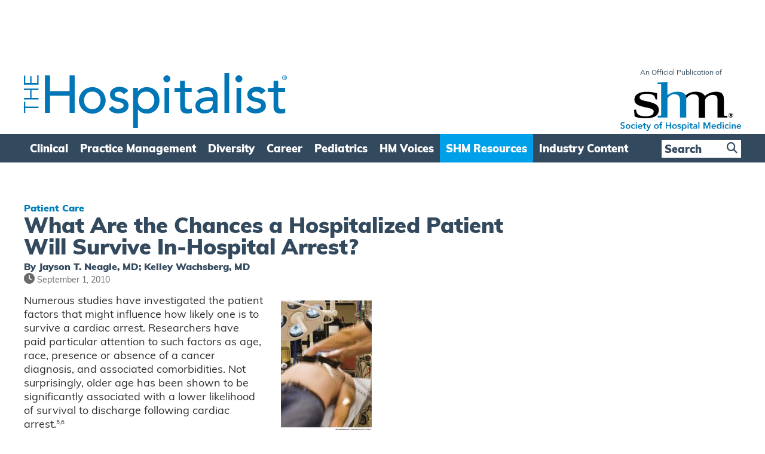

--- FILE ---
content_type: text/html; charset=utf-8
request_url: https://www.google.com/recaptcha/api2/aframe
body_size: 266
content:
<!DOCTYPE HTML><html><head><meta http-equiv="content-type" content="text/html; charset=UTF-8"></head><body><script nonce="4g5uuennAcB9pORdKzj5uw">/** Anti-fraud and anti-abuse applications only. See google.com/recaptcha */ try{var clients={'sodar':'https://pagead2.googlesyndication.com/pagead/sodar?'};window.addEventListener("message",function(a){try{if(a.source===window.parent){var b=JSON.parse(a.data);var c=clients[b['id']];if(c){var d=document.createElement('img');d.src=c+b['params']+'&rc='+(localStorage.getItem("rc::a")?sessionStorage.getItem("rc::b"):"");window.document.body.appendChild(d);sessionStorage.setItem("rc::e",parseInt(sessionStorage.getItem("rc::e")||0)+1);localStorage.setItem("rc::h",'1769754365098');}}}catch(b){}});window.parent.postMessage("_grecaptcha_ready", "*");}catch(b){}</script></body></html>